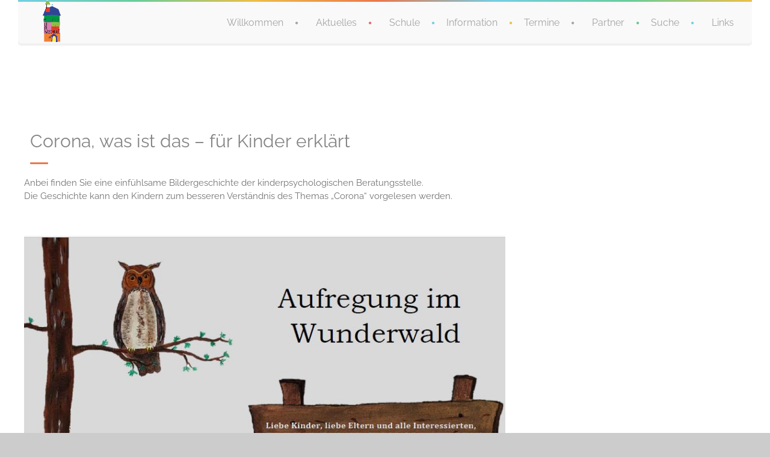

--- FILE ---
content_type: text/css
request_url: https://www.turmschule-leimen.de/wp-content/themes/babykids_child/style.css?ver=5.1.21
body_size: 500
content:
/*
Theme Name: Baby Kids Child
Theme URI: http://www.nicdarkthemes.com
Description: Child theme for Baby Kids
Author: Nicdark
Author URI: http://www.nicdarkthemes.com
Version: 1.4
Template: babykids
License: http://www.nicdarkthemes.com
License URI: http://www.nicdarkthemes.com
*/

@import url("../babykids/style.css");

.impressum {

h2 { padding-top: 20px;
     padding-bottom: 10px;
}
h3 {
  padding-top: 20px;
  padding-bottom: 10px;
  }

}

.widget_text p{
color: #aaa;
}

/* raleway-regular - latin */
@font-face {
  font-family: 'Raleway';
  font-style: normal;
  font-weight: 400;
  src: local(''),
       url('fonts/raleway-v28-latin-regular.woff2') format('woff2'), /* Chrome 26+, Opera 23+, Firefox 39+ */
       url('fonts/raleway-v28-latin-regular.woff') format('woff'); /* Chrome 6+, Firefox 3.6+, IE 9+, Safari 5.1+ */
}

/* montez-regular - latin */
@font-face {
  font-family: 'Montez';
  font-style: normal;
  font-weight: 400;
  src: local(''),
       url('fonts/montez-v18-latin-regular.woff2') format('woff2'), /* Chrome 26+, Opera 23+, Firefox 39+ */
       url('fonts/montez-v18-latin-regular.woff') format('woff'); /* Chrome 6+, Firefox 3.6+, IE 9+, Safari 5.1+ */
}

/* montserrat-regular - latin */
@font-face {
  font-family: 'Montserrat';
  font-style: normal;
  font-weight: 400;
  src: local(''),
       url('fonts/montserrat-v25-latin-regular.woff2') format('woff2'), /* Chrome 26+, Opera 23+, Firefox 39+ */
       url('fonts/montserrat-v25-latin-regular.woff') format('woff'); /* Chrome 6+, Firefox 3.6+, IE 9+, Safari 5.1+ */
}
